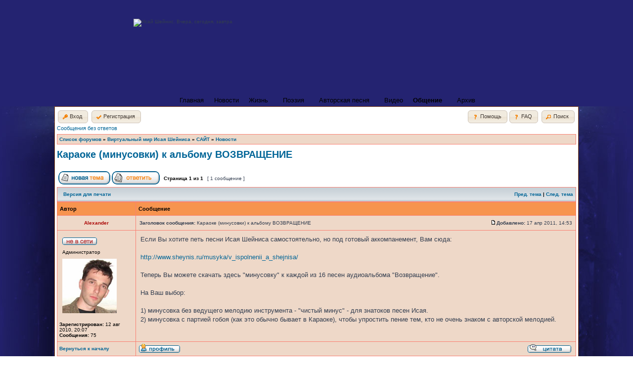

--- FILE ---
content_type: text/html; charset=UTF-8
request_url: https://sheynis.ru/forum/viewtopic.php?f=6&t=42&view=next&sid=22ffea94d623c52d6d51d7bf03d48a2d
body_size: 6557
content:
<!DOCTYPE html PUBLIC "-//W3C//DTD XHTML 1.0 Transitional//EN" "http://www.w3.org/TR/xhtml1/DTD/xhtml1-transitional.dtd">
<html xmlns="http://www.w3.org/1999/xhtml" dir="ltr" lang="ru-ru" xml:lang="ru-ru">
<head>

<meta http-equiv="content-type" content="text/html; charset=UTF-8" />
<meta http-equiv="content-language" content="ru-ru" />
<meta http-equiv="content-style-type" content="text/css" />
<meta http-equiv="imagetoolbar" content="no" />
<meta name="resource-type" content="document" />
<meta name="distribution" content="global" />
<meta name="copyright" content="2000, 2002, 2005, 2007 phpBB Group" />
<meta name="keywords" content="авторская песня, бардовская песня, териоки, териоки зеленогорск, териоки клуб, поэзия xx века, шейнис, школа интернат 48, 450 школа, зеленогорск школа 450, школа 5 калуга, песни на стихи рубцова" />
<meta name="description" content="Сайт посвящен авторской песне Исая Шейниса, поэзии ХХ века. Также вы найдете здесь информацию об учебных заведениях, с которыми связано имя Исая Шейниса - школа 450 (школа-интернат 48) в Зеленогорске, школа 5 в Калуге, где он учился." />
<meta http-equiv="X-UA-Compatible" content="IE=EmulateIE7" />

<title>Авторская песня Исая Шейниса &bull; Просмотр темы - Караоке (минусовки) к альбому ВОЗВРАЩЕНИЕ</title>



<link rel="stylesheet" href="./styles/sheynis.ru/theme/stylesheet.css" type="text/css" />
<link type="text/css" href="/css/humanity/jquery-ui-1.8.6.custom.css"	rel="stylesheet" />
<script type="text/javascript" src="/js/jquery-1.4.4.min.js"></script>
<script type="text/javascript" src="/js/jquery-ui-1.8.6.custom.min.js"></script>
<script type="text/javascript" src="/js/jquery-blink.js"></script>
<script type="text/javascript">
  $(function(){
    $("#btn_register").button({
      icons: {
        primary: "ui-icon-check"
      }
    });
    $("#btn_login_logout").button({
      icons: {
        primary: "ui-icon-key"
      }
    });
    $("#btn_privmsgs").button({
      icons: {
        primary: "ui-icon-check"
      }
    });
    $("#btn_restore_permissions").button({
      icons: {
        primary: "ui-icon-check"
      }
    });
    $("#btn_faq").button({
      icons: {
        primary: "ui-icon-help"
      }
    });
    $("#btn_help").button({
      icons: {
        primary: "ui-icon-help"
      }
    });
    $("#btn_help").blink(200);
    $("#btn_search").button({
      icons: {
        primary: "ui-icon-search"
      }
    });
    $("#btn_memberlist").button({
      icons: {
        primary: "ui-icon-contact"
      }
    });
    $("#btn_profile").button({
      icons: {
        primary: "ui-icon-person"
      }
    });
    $('#dialog').dialog({
	autoOpen: false,
	width: 700,
	heigth: 'auto',
	resizable: false,
	modal: true,
	buttons: {
	  "Закрыть": function() { 
	     $(this).dialog("close"); 
	   } 
	}
    });
  });
</script>
<script type="text/javascript">
// <![CDATA[


function popup(url, width, height, name)
{
	if (!name)
	{
		name = '_popup';
	}

	window.open(url.replace(/&amp;/g, '&'), name, 'height=' + height + ',resizable=yes,scrollbars=yes,width=' + width);
	return false;
}

function jumpto()
{
	var page = prompt('Введите номер страницы, на которую хотите перейти:', '1');
	var per_page = '';
	var base_url = '';

	if (page !== null && !isNaN(page) && page == Math.floor(page) && page > 0)
	{
		if (base_url.indexOf('?') == -1)
		{
			document.location.href = base_url + '?start=' + ((page - 1) * per_page);
		}
		else
		{
			document.location.href = base_url.replace(/&amp;/g, '&') + '&start=' + ((page - 1) * per_page);
		}
	}
}

/**
* Find a member
*/
function find_username(url)
{
	popup(url, 760, 570, '_usersearch');
	return false;
}

/**
* Mark/unmark checklist
* id = ID of parent container, name = name prefix, state = state [true/false]
*/
function marklist(id, name, state)
{
	var parent = document.getElementById(id);
	if (!parent)
	{
		eval('parent = document.' + id);
	}

	if (!parent)
	{
		return;
	}

	var rb = parent.getElementsByTagName('input');
	
	for (var r = 0; r < rb.length; r++)
	{
		if (rb[r].name.substr(0, name.length) == name)
		{
			rb[r].checked = state;
		}
	}
}



// ]]>
</script>
<link rel="stylesheet" href="/css/menu.css" type="text/css" />
</head>
<body class="ltr">
<div id="bg_container"><div id="bga"><div id="bg">
<a name="top"></a>
<div class="width-all"><center>
  <!-- <div>Верхняя часть -->
  <div id="top">
	  <div class="top-c">
  		<div class="logo"><img src="/img/logo.png" width="393" height="107" alt="Исай Шейнис. Вчера, сегодня, завтра" /></div>
      <div id="menuWrap">
        <ul id="menu" style="padding: 0 0 0 10px;">
		<li class="li-top first" style="padding-left: 0;"><a class="top" href="/" style="padding: 0 10px;">Главная<!--[if gte IE 7]><!--></a><!--<![endif]-->

		<!--[if lte IE 6]><table><tr><td><![endif]-->
			<!--[if lte IE 6]></td></tr></table></a><![endif]-->
		</li>
		<li class="li-top"><a class="top" href="/news/" style="padding: 0 10px 0 11px;">Новости<!--[if gte IE 7]><!--></a><!--<![endif]-->
		<li class="li-top"><a class="top sub" href="/biografia/">Жизнь<!--[if gte IE 7]><!--></a><!--<![endif]-->

		<!--[if lte IE 6]><table><tr><td><![endif]-->
			<ul class="ul-one">
				<li><a href="/biografia/">Жизнь</a></li>

				<li><a href="/biografia/biogr/">Биография</a></li>
				<li><a class="sub" href="/biografia/fotoarhiv/">Фотоархив<!--[if gte IE 7]><!--></a><!--<![endif]-->
				<!--[if lte IE 6]><table><tr><td><![endif]-->
					<ul class="ul-two">
						<li><a href="/biografia/fotoarhiv/kaluga/">Калуга</a></li>
						<li><a href="/biografia/fotoarhiv/peterburg/">Город на Неве</a></li>
						<li><a href="/biografia/fotoarhiv/zelenogorsk/">Зеленогорск</a></li>

						<li><a href="/biografia/fotoarhiv/tamara/">Тамара Шейнис</a></li>
					</ul>
				<!--[if lte IE 6]></td></tr></table></a><![endif]-->
				</li>
				<li><a href="/biografia/alleya_pamyati/">Аллея памяти</a></li>
				<li><a class="sub" href="/biografia/vospominaniya/">Воспоминания<!--[if gte IE 7]><!--></a><!--<![endif]-->
				<!--[if lte IE 6]><table><tr><td><![endif]-->

					<ul class="ul-two">
						<li><a href="/biografia/vospominaniya/druzya/">Друзья и современники
	<!--[if gte IE 7]><!--></a><!--<![endif]-->
					</li>
						<li><a href="/biografia/vospominaniya/ucheniki/">Ученики<!--[if gte IE 7]><!--></a><!--<![endif]-->
				</li>
					</ul>
				<!--[if lte IE 6]></td></tr></table></a><![endif]-->
				</li>

			</ul>
		<!--[if lte IE 6]></td></tr></table></a><![endif]-->
		</li>
		<li class="li-top"><a class="top sub" href="/poetry/">Поэзия<!--[if gte IE 7]><!--></a><!--<![endif]-->
	<!--[if lte IE 6]><table><tr><td><![endif]-->
		<ul class="ul-one">
			<li><a href="/poetry/lyrics/">Стихи</a></li>
			<li><a href="/poetry/sound/">Стихи (звук)</a></li>

			<li><a href="/poetry/prose/">Проза</a></li>
			</ul>
		<!--[if lte IE 6]></td></tr></table></a><![endif]-->
		</li>
		<li class="li-top"><a class="top sub" href="/musyka/">Авторская песня<!--[if gte IE 7]><!--></a><!--<![endif]-->
	<!--[if lte IE 6]><table><tr><td><![endif]-->
		<ul class="ul-one">
			<li><a href="/musyka/na_svoi_stihi/">Песни на свои стихи </a></li>

			<li><a href="/musyka/na_stihi_izvestnyh_poetov/">Песни на стихи известных поэтов</a></li>
			<li><a href="/musyka/v_ispolnenii_a_shejnisa/">Песни в исполнении А. Шейниса</a></li>
			<li><a href="/musyka/avtorskaya_kolonka/">Авторская колонка Михаила Кане</a></li>
			</ul>
		<!--[if lte IE 6]></td></tr></table></a><![endif]-->
		</li>
		<li class="li-top"><a class="top" href="/video/" style="padding: 0 10px;">Видео<!--[if gte IE 7]><!--></a><!--<![endif]-->

	<!--[if lte IE 6]><table><tr><td><![endif]-->
		<!--[if lte IE 6]></td></tr></table></a><![endif]-->
		</li>
		<li class="li-top"><a class="top sub" href="/obschenie/"><b>Общение</b><!--[if gte IE 7]><!--></a><!--<![endif]-->
		<!--[if lte IE 6]><table><tr><td><![endif]-->
			<ul class="right ul-two">
				<li><a href="/obschenie/">Помощь по разделу</a></li>
				<li><a href="/forum/">Форум</a></li>

				<li><a href="/guestbook/">Гостевая книга</a></li>
				<li><a href="/sendmail/">Пишите нам!</a></li>
			</ul>
		<!--[if lte IE 6]></td></tr></table></a><![endif]-->
		</li>
		<li class="li-top"><a class="top" href="/arhiv/"  style="padding: 0 10px;">Архив<!--[if gte IE 7]><!--></a><!--<![endif]-->
	<!--[if lte IE 6]><table><tr><td><![endif]-->

		<!--[if lte IE 6]></td></tr></table></a><![endif]-->
		</li>	
	</ul>

</div>

		<div class="cl"></div>
	</div>

</div>
</center>
<div id="wrapheader">

	<div id="menubar">
		<table width="100%" cellspacing="0">
		<tr>
			<td class="genmed">
				<button id="btn_login_logout" onclick="location.href='./ucp.php?mode=login&amp;sid=55bf35c8f2d32e6a815e0136080c157b'">Вход</button>
 	   &nbsp;<button id="btn_register" onclick="location.href='./ucp.php?mode=register&amp;sid=55bf35c8f2d32e6a815e0136080c157b'">Регистрация</button>
	
			</td>
			<td class="genmed" align="right">
			<button id="btn_help" onclick="$('#dialog').dialog('open');">Помощь</button>&nbsp;<button id="btn_faq" onclick="location.href='./faq.php?sid=55bf35c8f2d32e6a815e0136080c157b'">FAQ</button>
&nbsp;<button id="btn_search" onclick="location.href='./search.php?sid=55bf35c8f2d32e6a815e0136080c157b'">Поиск</button>
			</td>
		</tr>
		</table>
	</div>

</div>

<div id="wrapcentre">

	
	<p class="searchbar">
		<span style="float: left;"><a href="./search.php?search_id=unanswered&amp;sid=55bf35c8f2d32e6a815e0136080c157b">Сообщения без ответов</a></span>
		
	</p>
	

	<br style="clear: both;" />

	<table class="tablebg" width="100%" cellspacing="1" cellpadding="0" style="margin-top: 5px;">
	<tr>
		<td class="row1">
			<p class="breadcrumbs"><a href="./index.php?sid=55bf35c8f2d32e6a815e0136080c157b">Список форумов</a> &#187; <a href="./viewforum.php?f=1&amp;sid=55bf35c8f2d32e6a815e0136080c157b">Виртуальный мир Исая Шейниса</a> &#187; <a href="./viewforum.php?f=4&amp;sid=55bf35c8f2d32e6a815e0136080c157b">САЙТ</a> &#187; <a href="./viewforum.php?f=6&amp;sid=55bf35c8f2d32e6a815e0136080c157b">Новости</a></p>
		</td>
	</tr>
	</table>
        <div id="dialog" title="Помощь"><iframe src="/obschenie/forumhelp.html" style="border: none" width="680" height="500" border="0"></iframe></div>
	<br />

<div id="pageheader">
	<h2><a class="titles" href="./viewtopic.php?f=6&amp;t=43&amp;sid=55bf35c8f2d32e6a815e0136080c157b">Караоке (минусовки) к альбому ВОЗВРАЩЕНИЕ</a></h2>


</div>

<br clear="all" /><br />

<div id="pagecontent">

	<table width="100%" cellspacing="1">
	<tr>
		<td align="left" valign="middle" nowrap="nowrap">
		<a href="./posting.php?mode=post&amp;f=6&amp;sid=55bf35c8f2d32e6a815e0136080c157b"><img src="./styles/sheynis.ru/imageset/ru/button_topic_new.gif" alt="Начать новую тему" title="Начать новую тему" /></a>&nbsp;<a href="./posting.php?mode=reply&amp;f=6&amp;t=43&amp;sid=55bf35c8f2d32e6a815e0136080c157b"><img src="./styles/sheynis.ru/imageset/ru/button_topic_reply.gif" alt="Ответить на тему" title="Ответить на тему" /></a>
		</td>
		
			<td class="nav" valign="middle" nowrap="nowrap">&nbsp;Страница <strong>1</strong> из <strong>1</strong><br /></td>
			<td class="gensmall" nowrap="nowrap">&nbsp;[ 1 сообщение ]&nbsp;</td>
			<td class="gensmall" width="100%" align="right" nowrap="nowrap"></td>
		
	</tr>
	</table>

	<table class="tablebg" width="100%" cellspacing="1">
	<tr>
		<td class="cat">
			<table width="100%" cellspacing="0">
			<tr>
				<td class="nav" nowrap="nowrap">&nbsp;
				<a href="./viewtopic.php?f=6&amp;t=43&amp;sid=55bf35c8f2d32e6a815e0136080c157b&amp;view=print" title="Версия для печати">Версия для печати</a>
				</td>
				<td class="nav" align="right" nowrap="nowrap"><a href="./viewtopic.php?f=6&amp;t=43&amp;view=previous&amp;sid=55bf35c8f2d32e6a815e0136080c157b">Пред. тема</a> | <a href="./viewtopic.php?f=6&amp;t=43&amp;view=next&amp;sid=55bf35c8f2d32e6a815e0136080c157b">След. тема</a>&nbsp;</td>
			</tr>
			</table>
		</td>
	</tr>

	</table>


	<table class="tablebg" width="100%" cellspacing="1">
	
		<tr>
			<th>Автор</th>
			<th>Сообщение</th>
		</tr>
	<tr class="row1">

			<td align="center" valign="middle">
				<a name="p90"></a>
				<b class="postauthor" style="color: #AA0000">Alexander</b>
			</td>
			<td width="100%" height="25">
				<table width="100%" cellspacing="0">
				<tr>
				
					<td class="gensmall" width="100%"><div style="float: left;">&nbsp;<b>Заголовок сообщения:</b> Караоке (минусовки) к альбому ВОЗВРАЩЕНИЕ</div><div style="float: right;"><a href="./viewtopic.php?p=90&amp;sid=55bf35c8f2d32e6a815e0136080c157b#p90"><img src="./styles/sheynis.ru/imageset/icon_post_target.gif" width="12" height="9" alt="Сообщение" title="Сообщение" /></a><b>Добавлено:</b> 17 апр 2011, 14:53&nbsp;</div></td>
				</tr>
				</table>
			</td>
		</tr>

		<tr class="row1">

			<td valign="top" class="profile">
				<table cellspacing="4" align="center" width="150">
			
				<tr>
					<td><img src="./styles/sheynis.ru/imageset/ru/icon_user_offline.gif" alt="Не в сети" title="Не в сети" /></td>
				</tr>
			
				<tr>
					<td class="postdetails">Администратор</td>
				</tr>
			
				<tr>
					<td><img src="./download/file.php?avatar=2_1288521477.jpg" width="110" height="110" alt="Аватара пользователя" /></td>
				</tr>
			
				</table>

				<span class="postdetails">
					<br /><b>Зарегистрирован:</b> 12 авг 2010, 20:07<br /><b>Сообщения:</b> 75
				</span>

			</td>
			<td valign="top">
				<table width="100%" cellspacing="5">
				<tr>
					<td>
					

						<div class="postbody">Если Вы хотите петь песни Исая Шейниса самостоятельно, но под готовый аккомпанемент, Вам сюда: <br /><br /><!-- m --><a class="postlink" href="http://www.sheynis.ru/musyka/v_ispolnenii_a_shejnisa/">http://www.sheynis.ru/musyka/v_ispolnenii_a_shejnisa/</a><!-- m --><br /><br />Теперь Вы можете скачать здесь &quot;минусовку&quot; к каждой из 16 песен аудиоальбома &quot;Возвращение&quot;.<br /><br />На Ваш выбор:<br /><br />1) минусовка без ведущего мелодию инструмента - &quot;чистый минус&quot; - для знатоков песен Исая.<br />2) минусовка с партией гобоя (как это обычно бывает в Караоке), чтобы упростить пение тем, кто не очень знаком с авторской мелодией.</div>

					<br clear="all" /><br />

						<table width="100%" cellspacing="0">
						<tr valign="middle">
							<td class="gensmall" align="right">
							
							</td>
						</tr>
						</table>
					</td>
				</tr>
				</table>
			</td>
		</tr>

		<tr class="row1">

			<td class="profile"><strong><a href="#wrapheader">Вернуться к началу</a></strong></td>
			<td><div class="gensmall" style="float: left;">&nbsp;<a href="./memberlist.php?mode=viewprofile&amp;u=2&amp;sid=55bf35c8f2d32e6a815e0136080c157b"><img src="./styles/sheynis.ru/imageset/ru/icon_user_profile.gif" alt="Профиль" title="Профиль" /></a> &nbsp;</div> <div class="gensmall" style="float: right;"><a href="./posting.php?mode=quote&amp;f=6&amp;p=90&amp;sid=55bf35c8f2d32e6a815e0136080c157b"><img src="./styles/sheynis.ru/imageset/ru/icon_post_quote.gif" alt="Ответить с цитатой" title="Ответить с цитатой" /></a> &nbsp;</div></td>
	
		</tr>

	<tr>
		<td class="spacer" colspan="2" height="1"><img src="images/spacer.gif" alt="" width="1" height="1" /></td>
	</tr>
	</table>

	<table width="100%" cellspacing="1" class="tablebg">
	<tr align="center">
		<td class="cat"><form name="viewtopic" method="post" action="./viewtopic.php?f=6&amp;t=43&amp;sid=55bf35c8f2d32e6a815e0136080c157b"><span class="gensmall">Показать сообщения за:</span> <select name="st" id="st"><option value="0" selected="selected">Все сообщения</option><option value="1">1 день</option><option value="7">7 дней</option><option value="14">2 недели</option><option value="30">1 месяц</option><option value="90">3 месяца</option><option value="180">6 месяцев</option><option value="365">1 год</option></select>&nbsp;<span class="gensmall">Поле сортировки</span> <select name="sk" id="sk"><option value="a">Автор</option><option value="t" selected="selected">Время размещения</option><option value="s">Заголовок</option></select> <select name="sd" id="sd"><option value="a" selected="selected">по возрастанию</option><option value="d">по убыванию</option></select>&nbsp;<input class="btnlite" type="submit" value="Перейти" name="sort" /></form></td>
	</tr>
	</table>
	

	<table width="100%" cellspacing="1">
	<tr>
		<td align="left" valign="middle" nowrap="nowrap">
		<a href="./posting.php?mode=post&amp;f=6&amp;sid=55bf35c8f2d32e6a815e0136080c157b"><img src="./styles/sheynis.ru/imageset/ru/button_topic_new.gif" alt="Начать новую тему" title="Начать новую тему" /></a>&nbsp;<a href="./posting.php?mode=reply&amp;f=6&amp;t=43&amp;sid=55bf35c8f2d32e6a815e0136080c157b"><img src="./styles/sheynis.ru/imageset/ru/button_topic_reply.gif" alt="Ответить на тему" title="Ответить на тему" /></a>
		</td>
		
			<td class="nav" valign="middle" nowrap="nowrap">&nbsp;Страница <strong>1</strong> из <strong>1</strong><br /></td>
			<td class="gensmall" nowrap="nowrap">&nbsp;[ 1 сообщение ]&nbsp;</td>
			<td class="gensmall" width="100%" align="right" nowrap="nowrap"></td>
		
	</tr>
	</table>

</div>

<div id="pagefooter"></div>

<br clear="all" />
<table class="tablebg" width="100%" cellspacing="1" cellpadding="0" style="margin-top: 5px;">
	<tr>
		<td class="row1">
			<p class="breadcrumbs"><a href="./index.php?sid=55bf35c8f2d32e6a815e0136080c157b">Список форумов</a> &#187; <a href="./viewforum.php?f=1&amp;sid=55bf35c8f2d32e6a815e0136080c157b">Виртуальный мир Исая Шейниса</a> &#187; <a href="./viewforum.php?f=4&amp;sid=55bf35c8f2d32e6a815e0136080c157b">САЙТ</a> &#187; <a href="./viewforum.php?f=6&amp;sid=55bf35c8f2d32e6a815e0136080c157b">Новости</a></p>
		</td>
	</tr>
	</table>
	<br clear="all" />

	<table class="tablebg" width="100%" cellspacing="1">
	<tr>
		<td class="cat"><h4>Кто сейчас на форуме</h4></td>
	</tr>
	<tr>
		<td class="row1"><p class="gensmall">Сейчас этот форум просматривают: нет зарегистрированных пользователей и гости: 10</p></td>
	</tr>
	</table>


<br clear="all" />

<table width="100%" cellspacing="1">
<tr>
	<td width="40%" valign="top" nowrap="nowrap" align="left"></td>
	<td align="right" valign="top" nowrap="nowrap"><span class="gensmall">Вы <strong>не можете</strong> начинать темы<br />Вы <strong>не можете</strong> отвечать на сообщения<br />Вы <strong>не можете</strong> редактировать свои сообщения<br />Вы <strong>не можете</strong> удалять свои сообщения<br />Вы <strong>не можете</strong> добавлять вложения<br /></span></td>
</tr>
</table>

<br clear="all" />

<table width="100%" cellspacing="0">
<tr>
	<td><form method="post" name="search" action="./search.php?sid=55bf35c8f2d32e6a815e0136080c157b"><span class="gensmall">Найти:</span> <input class="post" type="text" name="keywords" size="20" /> <input class="btnlite" type="submit" value="Перейти" /></form></td>
	<td align="right">
	<form method="post" name="jumpbox" action="./viewforum.php?sid=55bf35c8f2d32e6a815e0136080c157b" onsubmit="if(document.jumpbox.f.value == -1){return false;}">

	<table cellspacing="0" cellpadding="0" border="0">
	<tr>
		<td nowrap="nowrap"><span class="gensmall">Перейти:</span>&nbsp;<select name="f" onchange="if(this.options[this.selectedIndex].value != -1){ document.forms['jumpbox'].submit() }">

		
			<option value="-1">Выберите форум</option>
		<option value="-1">------------------</option>
			<option value="1">Виртуальный мир Исая Шейниса</option>
		
			<option value="4">&nbsp; &nbsp;САЙТ</option>
		
			<option value="6" selected="selected">&nbsp; &nbsp;&nbsp; &nbsp;Новости</option>
		
			<option value="2">&nbsp; &nbsp;НАШ ИСАЙ: ВОСПОМИНАНИЯ</option>
		
			<option value="3">&nbsp; &nbsp;ТВОРЧЕСТВО ИСАЯ ШЕЙНИСА</option>
		
			<option value="5">&nbsp; &nbsp;ПАМЯТЬ</option>
		

		</select>&nbsp;<input class="btnlite" type="submit" value="Перейти" /></td>
	</tr>
	</table>

	</form>
</td>
</tr>
</table>

<img src="./cron.php?cron_type=tidy_warnings&amp;sid=55bf35c8f2d32e6a815e0136080c157b" width="1" height="1" alt="cron" />
</div>

<!--
	We request you retain the full copyright notice below including the link to www.phpbb.com.
	This not only gives respect to the large amount of time given freely by the developers
	but also helps build interest, traffic and use of phpBB3. If you (honestly) cannot retain
	the full copyright we ask you at least leave in place the "Powered by phpBB" line, with
	"phpBB" linked to www.phpbb.com. If you refuse to include even this then support on our
	forums may be affected.

	The phpBB Group : 2006
//-->

<div id="wrapfooter">
	
<center>
<table border="0" cellpadding="0" cellspacing="0"><tr><td>
<span class="copyright">Powered by <a onclick="javascript:w=window.open('http://www.phpbb.com/');w.focus();return false;" href="javascript:void(0);">phpBB</a> &copy; 2000, 2002, 2005, 2007 phpBB Group
	<br /><a href='http://www.phpbbguru.net/'>Русская поддержка phpBB</a></span></td>
<td>
<!--LiveInternet counter--><script type="text/javascript"><!--
document.write("<a href='http://www.liveinternet.ru/click' "+
"target=_blank><img src='//counter.yadro.ru/hit?t44.11;r"+
escape(document.referrer)+((typeof(screen)=="undefined")?"":
";s"+screen.width+"*"+screen.height+"*"+(screen.colorDepth?
screen.colorDepth:screen.pixelDepth))+";u"+escape(document.URL)+
";"+Math.random()+
"' alt='' title='LiveInternet' "+
"border='0' width='31' height='31'><\/a>")
//--></script><!--/LiveInternet-->
</td></tr></table>
</center>
</div>
</div>
</div>
</body>
</html>